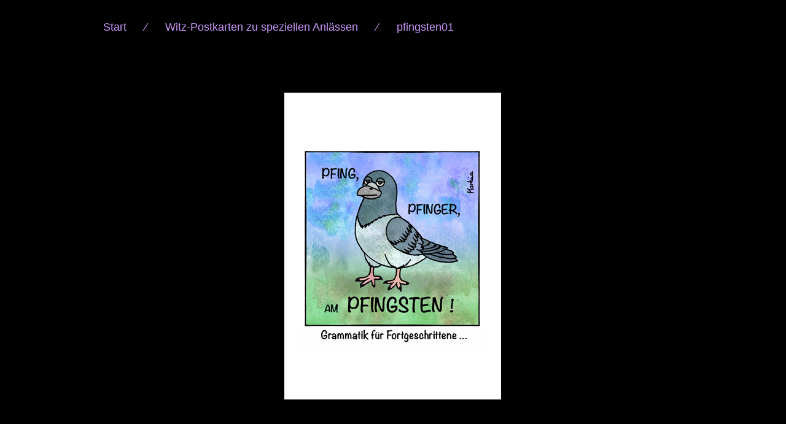

--- FILE ---
content_type: text/html; charset=UTF-8
request_url: https://martinchen.de/pfingsten01.php
body_size: 1298
content:
<!DOCTYPE HTML PUBLIC "-//W3C//DTD HTML 4.01 Transitional//EN">

<html>
<head>
<title>pfingsten01</title>
<style>
<!--
h1,h2,h3,h4,h5  {font-family:Century Gothic,Avant Garde,Arial,Helvetica,sans-serif; color: #CC99FF}
p,a,.a,body,td,form   {font-family:Century Gothic,Avant Garde,Arial,Helvetica,sans-serif; color: #CC99FF}
input,textarea   {font-family:Arial,Helvetica,sans-serif; color: #000000; font-size:larger}
-->

a:link { text-decoration:none; color:#CC99FF; }
a:visited { text-decoration:none; color:#CC99FF; }
a:hover { text-decoration:none; color:#CC99FF; }
a:active { text-decoration:none; color:#CC99FF; }
a.speziell:link { text-decoration:none; color:#0CC99FF; }
a.speziell:visited { text-decoration:none; color:#CC99FF; }
a.speziell:hover { text-decoration:none; color:#CC99FF; }
a.speziell:active { text-decoration:none; color:#CC99FF; }
a img { border : 0 none; }

</style>
</head>

<body bgcolor="#000000" text="#CC99FF" link="#CC99FF" vlink="#CC99FF" alink="#CC99FF">
<font color="#CC99FF">

<table border="0" align="center" width="950"><tr>
<tr><td align="left" valign="bottom" width="950">
<font size="4"><br />
<a href="index.php">Start</a>
&#160;&#160;&#160;&#160;&#160;&frasl;&#160;&#160;&#160;&#160;&#160;
<a href="comics04.php">Witz-Postkarten zu speziellen Anl&auml;ssen</a>
&#160;&#160;&#160;&#160;&#160;&frasl;&#160;&#160;&#160;&#160;&#160;
<a href="pfingsten01.php">pfingsten01</a>
</td></tr></table>

<font size="2"><br /><br /><br /><br /><br /><br />

<table border="0" align="center"><tr>

<td align="center">
<img src="bilder/pfingsten01.jpg" alt="" /></td>
</tr></table>

<font size="2"><br /><br /><br /><br /><br />

<!DOCTYPE HTML PUBLIC "-//W3C//DTD HTML 4.01 Transitional//EN">
<html>

<head>
<meta http-equiv="content-type" content="text/html;charset=iso-8859-1">
<title>Martina Laser</title>
<meta name="description" content="Martinas Seite mit Comics und Grafiken">
<meta name="keywords" content="martina, klein, laser, martinchen, comics, comic, cartoon, cartoons, kunst, grafik, grafiken ">
<meta name="author" content="Martina Laser">
<meta name="publisher" content="Martina Laser">
<meta name="content-language" content="deutsch,de">
<meta name="robots" content="index,follow">
<meta name="revisit-after" content="30 days">


<style>

@font-face { font-family: 'Times-Sans-Serif';
             src: url('schrift/Times-Sans-Serif.ttf.woff')  format('woff'); }
						 
h1,h2,h3,h4,h5  {font-family:Century Gothic,Avant Garde,Arial,Helvetica,sans-serif; color: #CC99FF}
p,a,.a,body,td,form   {font-family:Century Gothic,Avant Garde,Arial,Helvetica,sans-serif; color: #CC99FF}
input,textarea   {font-family:Arial,Helvetica,sans-serif; color: #000000; font-size:larger}


a:link { text-decoration:none; color:#CC99FF; }
a:visited { text-decoration:none; color:#CC99FF; }
a:hover { text-decoration:none; color:#CC99FF; }
a:active { text-decoration:none; color:#CC99FF; }
a.speziell:link { text-decoration:none; color:#0CC99FF; }
a.speziell:visited { text-decoration:none; color:#CC99FF; }
a.speziell:hover { text-decoration:none; color:#CC99FF; }
a.speziell:active { text-decoration:none; color:#CC99FF; }
a img { border : 0 none; }

</style>

<link rel="shortcut icon" href="/favicon.ico">
<link rel="icon" type="image/png" href="/favicon.png" sizes="32x32">
<link rel="icon" type="image/png" href="/favicon.png" sizes="96x96">
<link rel="apple-touch-icon" sizes="180x180" href="/apple-touch-icon.png">
<link rel="shortcut icon" href="/android-icon.png" sizes="196x196">
<meta name="msapplication-TileColor" content="#ffffff">
<meta name="msapplication-TileImage" content="/mstile-144x144.png">

</head>

<body bgcolor="#000000" text="#CC99FF" link="#CC99FF" vlink="#CC99FF" alink="#CC99FF">
<font color="#CC99FF">




<table width="950" border="0" rules="none" cellspacing="0" align="center" valign="top">
<tr>

<td align="left" width="950" valign="center" style="padding-top:10">
<font size="4">
<a href="mich.php">&uuml;ber mich</a>
&#160;&#160;&#160;&#124;&#160;&#160;&#160;
<a href="impressum.php">Impressum &amp; Kontakt</a>
&#160;&#160;&#160;&#124;&#160;&#160;&#160;
<a href="datenschutz.php">Datenschutzerkl&auml;rung</a>
&#160;&#160;&#160;&#124;&#160;&#160;&#160;
<a href="haftung.php">Haftungsausschluss</a>
&#160;&#160;&#160;&#124;&#160;&#160;&#160;
<a href="versand.php">Versand</a>
</td></tr>
</table>

<br /><br />

</body>
</html>

</body>
</html>